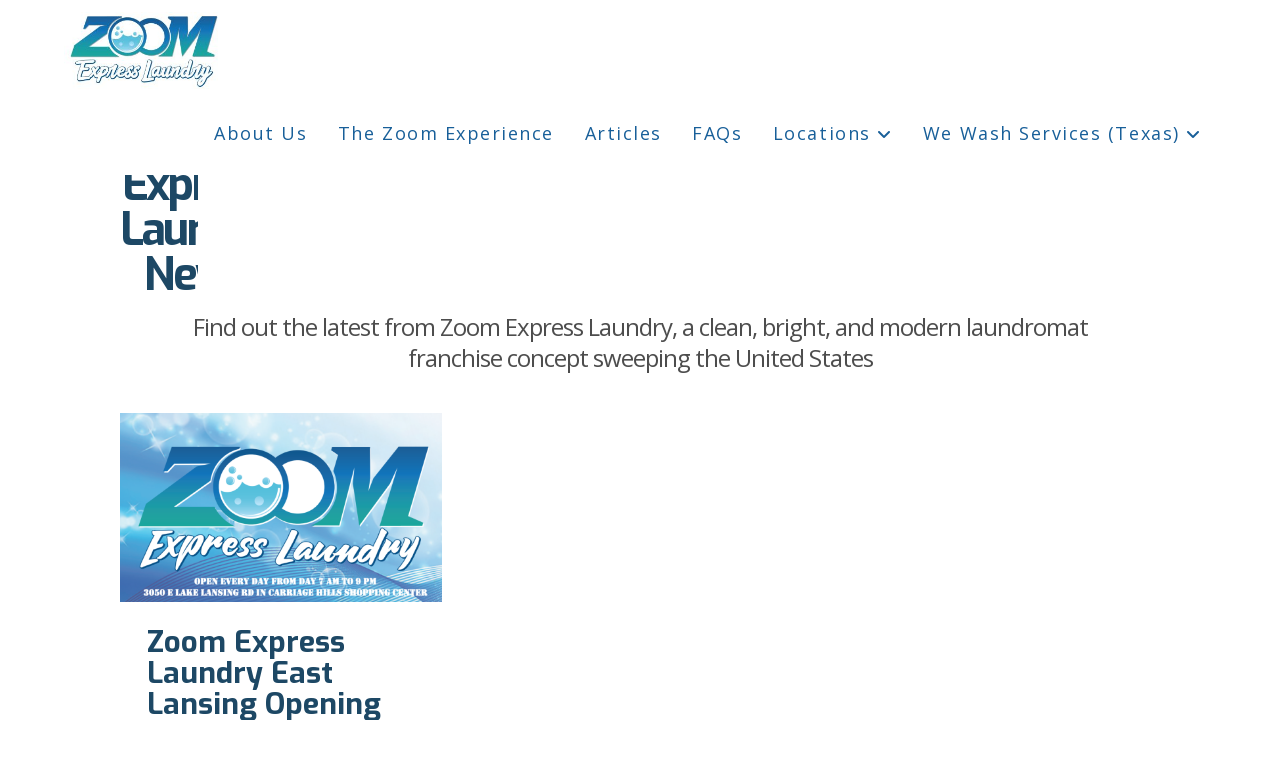

--- FILE ---
content_type: text/css
request_url: https://zoomexpresslaundry.com/wp-content/uploads/generateblocks/style-global.css?ver=1754663533
body_size: 13
content:
.gbp-section{padding:3rem 40px}@media (max-width:1024px){.gbp-section{padding:6rem 30px}}@media (max-width:767px){.gbp-section{padding:4rem 20px}}.gbp-section__inner{margin-left:auto;margin-right:auto;max-width:var(--gb-container-width);position:relative;z-index:1}.gbp-section__tagline {font-size:1rem;font-weight:600;margin-bottom:0.75rem;}.gbp-section__headline {margin-bottom:1.5rem;}@media (max-width: 767px) {.gbp-section__headline {margin-bottom:1.25rem;}}.gbp-section__text {font-size:1.125rem;}.gbp-button--primary{background-color:#1ca69f;border-bottom-style:solid;border-bottom-width:0px;border-left-style:solid;border-left-width:0px;border-right-style:solid;border-right-width:0px;border-top-style:solid;border-top-width:0px;color:#ffffff;display:inline-flex;font-size:1rem;font-weight:700;letter-spacing:.05em;text-decoration:none;text-transform:uppercase;border-radius:6px;padding:0.75rem 1.5rem}.gbp-button--primary:is(:hover,:focus){background-color:#1a5d94;color:#ffffff}.gbp-button--secondary{border:1px solid #000000;color:currentColor;display:inline-flex;font-size:1rem;padding:0.75rem 1.5rem;text-decoration:none}.gbp-button--secondary:is(:hover,:focus){color:currentColor}.lndingh2{color:#1a5d94;font-size:36px}.gbp-section--background {background-color:#000000;color:#ffffff;}.gbp-card--border {border:1px solid #000000;}

--- FILE ---
content_type: text/css
request_url: https://zoomexpresslaundry.com/wp-content/themes/zoom/assets/css/style-frontend.css?ver=1700234472
body_size: 13659
content:
h1,
.h1 {
    font-size: 188%;
}

h2,
.h2 {
    font-size: 163%;
}

h3,
.h3 {
    font-size: 125%;
}

h4,
.h4 {
    font-size: 113%;
}

h1,
.h1,
h2,
.h2,
h3,
.h3,
h4,
.h4,
h5,
.h5 {
    letter-spacing: 0;
    margin-bottom: 10px;
    margin-top: 10px;
}

p.small {
    font-size: 75%;
}

.wp-block-button__link,
.button,
.x-btn,
.button,
[type="submit"],
.button-white {
    background: #16A59E;
    font-weight: 700;
    font-size: 18px;
    letter-spacing: 0;
    line-height: 26px;
    padding: 10px 50px;
    text-shadow: none !important;
    text-transform: uppercase;
}

.wp-block-button__link.button-outline,
.button.button-outline,
.x-btn.button-outline,
.button.button-outline,
[type="submit"].button-outline,
.button-white {
    background: transparent;
    border: 2px solid #16a59e;
    color: #16a59e;
    text-shadow: none;
}

.wp-block-button__link:hover,
.button:hover,
.x-btn:hover,
.button:hover,
[type="submit"]:hover,
.wp-block-button__link.button-outline:hover,
.button.button-outline:hover,
.x-btn.button-outline:hover,
.button.button-outline:hover,
[type="submit"].button-outline:hover,
.wp-block-button__link.button-outline:hover,
.button.button-outline:hover,
.x-btn.button-outline:hover,
.button.button-outline:hover,
[type="submit"].button-outline:hover,
.button-white:hover {
    background: #1ac7be;
}

.wp-block-button__link:active,
.button:active,
.x-btn:active,
.button:active,
[type="submit"]:active,
.wp-block-button__link.button-outline:active,
.button.button-outline:active,
.x-btn.button-outline:active,
.button.button-outline:active,
[type="submit"].button-outline:active,
.wp-block-button__link.button-outline:active,
.button.button-outline:active,
.x-btn.button-outline:active,
.button.button-outline:active,
[type="submit"].button-outline:active,
.button-white:active {
    background: #11857F;
}

.wp-block-button__link:disabled,
.button:disabled,
.x-btn:disabled,
.button:disabled,
[type="submit"]:disabled,
.wp-block-button__link.button-outline:disabled,
.button.button-outline:disabled,
.x-btn.button-outline:disabled,
.button.button-outline:disabled,
[type="submit"].button-outline:disabled,
.wp-block-button__link.button-outline:disabled,
.button.button-outline:disabled,
.x-btn.button-outline:disabled,
.button.button-outline:disabled,
[type="submit"].button-outline:disabled,
.button-white:disabled {
    color: #666;
    background: #ccc;
}

.wp-block-button__link.button-outline:disabled,
.button.button-outline:disabled,
.x-btn.button-outline:disabled,
.button.button-outline:disabled,
[type="submit"].button-outline:disabled,
.wp-block-button__link.button-outline:disabled,
.button.button-outline:disabled,
.x-btn.button-outline:disabled,
.button.button-outline:disabled,
[type="submit"].button-outline:disabled,
.button-white:disabled {
    border: 2px solid #ccc;
}

.button-white {
    border: 2px solid #fff;
    color: #fff;
    display: block;
    margin: 10px auto;
}

.button-white:hover {
    background: #fff;
    color: #1ac7be;
}

.button-blue {
    background: #0072B3 !important;
}

.button-blue:hover {
    background: #1ac7be !important;
}

a {
    color: #16a59e;
}

a:hover {
    color: #1ac7be;
}

a.button.button-zel-disabled {
    background-color: rgba(23,165,158,0.3);
    border: none;
    cursor: text;
}

a.button-locale, a.button.button-zel-disabled {
    min-width: 230px;
}

.gform_body select,
.gform_body textarea,
.gform_body input[type="text"],
.gform_body input[type="password"],
.gform_body input[type="datetime"],
.gform_body input[type="datetime-local"],
.gform_body input[type="date"],
.gform_body input[type="month"],
.gform_body input[type="time"],
.gform_body input[type="week"],
.gform_body input[type="number"],
.gform_body input[type="email"],
.gform_body input[type="url"],
.gform_body input[type="search"],
.gform_body input[type="tel"],
.gform_body input[type="color"],
.uneditable-input {
    border: 2px solid #94d0cd !important;
    border-radius: 0 !important;
    font-size: 100% !important;
}

.entry-wrap {
    background-color: transparent !important;
    border-radius: none !important;
    box-shadow: none !important;
}

.zel-auto-m {
    margin: 0 auto !important;
}

.zel-tagline {
    color: #1175ba;
    font-size: 14px;
    text-transform: uppercase;
    font-weight: 700;
    margin-bottom: 0;
}

.zel-tagline-alt-color {
    color: #1ca59e;
}

.zel-divider {
    border-bottom: 2px solid #1175ba !important;
    max-width: 25% !important;
}

.zel-divider-sm {
    margin: 0;
    margin-bottom: 20px !important;
}

.zel-divider-alt-color {
    border-bottom: 2px solid #1ca59e !important;
    border-top: none;
}

.zel-vid-col-r,
.zel-vid-col-l {
    color: #fff;
    min-height: 100px;
    padding: 10px;
}

.zel-vid-col-r,
.zel-green-bkg {
    background: #1ca59e;
}

.zel-vid-col-l,
.zel-blue-bkg {
    background: #1175ba;
}

.zel-dark-bkg {
    background: #3d3d3d;
}

.zel-blue-bkg h2,
.zel-green-bkg h2,
.zel-dark-bkg h2,
.zel-blue-bkg p,
.zel-green-bkg p,
.zel-dark-bkg p {
    color: #fff;
}

.zel-tag-underline {
    text-decoration: underline;
    margin-bottom: 0;
    font-weight: 700;
}

.zel-fy-box {
    background: #001233;
    box-shadow: 0px 2px 18px 0px rgba(0, 0, 0, 0.3);
    color: #fff;
    padding: 20px;
}

.zel-fy-box h4 {
    color: #fff;
}

.zel-home-serv-list,
.zel-market-list {
    background: #3d3d3d;
    color: #fff;
    max-width: 436px;
    padding: 32px 60px;
    padding-right: 0;
    box-shadow: 0px 15px 80px -6px rgba(0, 0, 0, 0.15);
    position: absolute;
    top: 20px;
    right: -30px;
    line-height: 33px;
}

.zel-market-list {
    width: 100%;
    max-width: 60% !important;
    background: #3d3d3d;
    color: #fff;
    max-width: 430px;
    padding: 15px 30px;
    box-shadow: 0px 15px 80px -6px rgba(0, 0, 0, 0.15);
    position: absolute;
    line-height: 30px;
    bottom: 20px;
    left: 50%;
    transform: translateX(-50%);
    border-top: 8px solid #1ca59e;
    top: auto;
    max-height: 260px;
}

.zel-cta-num {
    color: #1175ba;
}

.experience-banner, .about-us-banner, .franchise-banner, .zel-home-banner, .zel-services-banner {
    background-repeat: no-repeat !important;
    background-position: top center !important;
    background-size: cover !important;
    color: #fff;
    text-align: right;
    padding-top: 8% !important;
    padding-bottom: 110px !important;
}

.zel-banner-text, .zel-banner-text.zel-banner-left-align {
    text-align: center;
}

.zel-banner-title {
    color: #fff;
    margin-top: 0;
    margin-bottom: 2.5%;
    margin-top: 1%;
}

.zel-banner-text p {
    width: 100%;
    margin-left: auto;
}

.zel-banner-text.zel-banner-left-align p {
    margin-left: 0;
    margin-right: auto;
}

.zel-cta-first-row {
    box-shadow: 0px 15px 80px -6px rgba(0, 0, 0, 0.15);
    margin-top: -120px !important;
    background: #fff !important;
}

.zel-cta-first-row .zel-cta-col:first-child {
	padding-top: 60px !important;
}

.zel-cta-col {
    background-color: #ffffff !important;
    padding-right: 20px !important;
    padding-left: 20px !important;
}

.zel-cta-first-row .zel-cta-col:last-child {
	padding-bottom: 20px;
}

.zel-cta-num {
    font-size: 18px;
    font-weight: 700;
}

.zel-cta-title,
.zel-amenities-title,
.zel-sp-box-subtitle,
.zel-home--future-service-title {
    text-transform: uppercase;
    color: #1d4865;
    font-weight: 700;
    font-size: 113%;
}

.zel-ps-spacer {
    margin-bottom: 70px !important;
}

.zel-remove-bkg {
    background: transparent !important;
}

.zel-amenities-headlines {
    text-align: center;
}

.zel-amenities-headlines > hr {
	margin-left: auto;
	margin-right: auto;
}

.zel-amenities-headlines h2, .zel-future-laundry-headlines h2 {
    color: #fff;
}

.zel-amenities-headlines hr,
.zel-future-laundry-headlines hr {
    border-top: none;
}

.zel-amenities-box-l,
.zel-amenities-box-r,
.zel-amenities-box-m {
	background: #fff !important;
	padding: 15px;
}

.zel-amenities-icon {
	margin-bottom: 20px;
}

.zel-free-laundry {
	padding-bottom: 100px !important;
}
.zel-fine-print {
	font-size: 75%;
}

.zel-git-contact-info-wrap {
	background: #3d3d3d;
	text-align: center;
	padding: 30px 10px 10px;
	text-transform: uppercase;
	font-weight: 700;
	border-top: 8px solid #1ca59e;
	color: #fff;
}

.zel-git-contact-info-wrap .address {
	max-width: 250px;
	width: 100%;
	margin-top: 0;
	margin-left: auto;
	margin-right: auto;
}

.zel-git-contact-info-wrap .zel-git-ph,
.zel-git-contact-info-wrap .zel-git-email {
	color: #2ea3f2;
}

.zel-git-contact-info-wrap .zel-git-email {
	word-break: break-all;
}

.e1257-2.x-row.x-container.max.width {
	margin-top: -130px;
}

.zel-git-form-wrap {
	-webkit-box-shadow: 0 0 10px 2px #C9C9C9;
	box-shadow: 0 0 10px 2px #C9C9C9;
	padding: 50px 15px !important;
    margin-top: -60px;
}

.zel-git-form-wrap .x-row-inner .e1257-6 .h2 {
	display: block;
	margin-bottom: 20px;
	text-transform: uppercase;
	text-align: center;
}

.zel-sp-section-spacing {
    padding: 75px 0 !important;
}

.zel-sp-box {
    box-shadow: 0 0 5px 5px rgba(217,206,208,0.3);
    padding: 0 10px !important;
    position: relative;
    margin: 30px auto !important;
}

.zel-sp-box-title {
    height: 130px;
    text-align: center;
}

.zel-sp-box-icon {
    margin: 0 auto;
    display: block;
}

.zel-sp-box-text {
    text-align: center;
}

.zel-pro-text {
    color: #fff;
}

.zel-pro-spacing {
    padding: 50px 0 100px !important;
}

.zel-pro-graphic, .zel-pro-graphic img {
    margin: 0 auto;
    display: block;
}

.zel-feature-title {
    text-align: center;
}

.zel-feature-title hr {
    margin: 0 auto 10px !important;
}

.zel-feature-info {
    text-align: center;
}

.zel-feature-info img {
    display: block;
    margin: 0 auto;
}

.zel-features-spacing {
    padding: 75px 0 !important;
}

.zel-welcome-box-wrap {
    margin-top: -120px !important;
    box-shadow: 0 0 2px 2px rgba(217,206,208,0.5);
    padding: 30px 0 0;
}

.zel-welcome-box-text {
    text-align: center;
}

.zel-market-list-bkg, {
    background: transparent;
}

.zel-home-amenities-list-wrap {
    max-width: 100%; 
}

.zel-market-list-wrap,
.zel-home-amenities-list-wrap {
    border-top: 8px solid #1ca59e;
    background: #3d3d3d;
    color: #fff;
    padding: 25px 10px 5px;
}

.zel-home-amenities-list-wrap {
    border-top: none !important;
    max-width: 441px !important;
}

.zel-join-us-text {
    text-align: center;
    color: #fff;
    padding: 25px 10px 0;
}

.zel-join-us-text .h2 {
    color: #fff !important;
}

.zel-gm-wrapper {
    color: #fff;
    text-align: center;
    clear: both;
}

.zel-future-spacing {
    padding-bottom: 50px !important;
}

.zel-market-spacing {
    padding: 0 !important;
}

.e1350-11 > .x-row-inner > *:nth-child(3n - 0),
.e1350-11 > .x-row-inner > *:nth-child(3n - 2) {
    color: #fff;
    padding: 60px 8px 0;
    text-align: center;
    flex-basis: calc(100%) !important;
    padding: 20px 20px 0;
}

.zel-ds-shadow-bl > .zel-graphic-enlarged > img,
.zel-ds-shadow-tr > .zel-graphic-enlarged > img {
    box-shadow: -80px 50px 0px 0px rgba(12,12,12,0.03);
    margin-bottom: 75px;
}

.zel-ds-shadow-tr > .zel-graphic-enlarged > img {
    box-shadow: 80px -50px 0px 0px rgba(12,12,12,0.03);
}

.zel-ds-subtitle {
    text-decoration: underline;
}

.zel-do-it-all-title {
    padding: 25px 0 0;
}

.zel-do-it-all-title, .zel-do-it-all-title h2, .zel-do-it-all-title .zel-tagline {
    color: #fff !important;
}

.zel-do-it-all-title p .button-white {
    margin-top: 25px;
}

div#x-google-map-1 {
    position: relative !important;
    top: -18px !important;
}

.zel-charge-spacing {
    margin-bottom: 120px !important;
}

.zel-home-map-spacing {
    margin-top: -170px !important;
}

.zel-home-service-box {
    text-align: center;
    padding: 20px 10px 0;
    margin: 0 auto;
}

.zel-future-laundry-headlines, .zel-home-service-box {
    color: #fff !important;
}

.e1350-56.x-row.zel-fs-spacing.x-container.max.width {
    margin: 25px auto !important;
}

.zel-fs-col-spacing {
    margin: 50px auto !important;
}

.zel-home-news-outer-wrap {

}

.zel-home-news-spacing,
.zel-home-news-posts-boxes {
    padding: 50px !important;
}

.zel-text-mw {
    max-width: 580px;
    margin: 0 auto;
    width: 100%;
}

.zel-home-amenities-spacer {
    padding-bottom: 130px !important;
}

.zel-sp-section-spacing.zel-sp-section-alt-spacing {
    padding: 50px 0 !important;
}

.zel-locale-border-box {
    border: 1px solid #000;
}

.zel-locales-spacer {
    padding: 45px 0 100px 0 !important;
}

.margin-top-bottom-zero,
.x-section.margin-top-bottom-zero {
    padding-top: 0 !important;
    padding-bottom: 0 !important;
}

body {
	background: #fff !important;
}
.location-main-wrap ul li {
	position: relative;
	list-style: none;
	padding-left: 25px;
	margin: 10px auto;
}
.location-main-wrap ul li:before {
	content: "";
	background: url('[data-uri]');
	background-repeat: no-repeat;
	height: 10px;
	width: 14px;
	position: absolute;
	top: 10px;
	left: 0;
}
.location-main-wrap h2{
	text-align: center;
}
.d-block {
	display: block;
}
.button:hover {
	box-shadow: none !important;
	text-shadow: none !important;
	margin-bottom: 0 !important;
	transition: none !important;

}
.btn-alt:hover, .btn-alt-blue:hover,
.location-footer-form-container .gform_footer input[type="submit"]:hover {
	color: #fff;
	background: #115a92;
}
.location-footer-form-container .gform_footer input[type="submit"] {
	background: #66deff; 
}
.btn-alt, .btn-alt:hover,
.btn-alt-blue, .btn-alt-blue:hover {
	transition: .5s all;
}
.btn-alt-blue:hover,
.location-footer-form-container .gform_footer input[type="submit"]:hover {
	background: #4d96bf;
}
.location-template-default .x-breadcrumb-wrap{
	display: none;
}
.location-header-bg{
	min-height: 730px;
	background-position: center;
	background-size: cover;
	position: absolute;
	top: -25px;
	left: 0;
	bottom: 0;
	right: 0;
	z-index: -1;
}
.location-header-bg .bottom-waves{
	fill: #fff;
	position: absolute;
	left: 0;
	bottom: 0;
	width: 100%;
}
.location-head-bbl-l{
    width: 9%;
    position: absolute;
    bottom: 120px;
    left: -8px;
}

.location-head-bbl-r{
	width: 9%;
    position: absolute;
    bottom: 64px;
    right: 0;
}
.location-header{
	position: relative;
}
.location-header-l{
	background-color: #fff;
	width: 90%;
	margin-left: auto;
	margin-right: auto;
    padding: 0 30px;
    margin-top: 25px;
    position: relative;
    padding-bottom: 40px;
}
.location-header-r {
	text-align: center;
	background: #fff;
	width: 90%;
	margin: 0 auto;
}
.location-header-r-inner{
	width: 90%;
	max-width: 320px;
	margin-left: auto;
	margin-right: auto;
}
.location-header-r p {
	text-transform: uppercase;
	color: #73828D;
	font-weight: 700;
	margin-bottom: 0;
}
.location-head-pickup-button  {
	font-size: 16px;
	font-weight: 700;
	text-transform: uppercase;
	color: #1AA59E;
	border: 2px solid #1aa59e;
	padding: 5px 15px;
	max-width: 190px;
	display: block;
	margin: 15px auto;
}
.location-head-pickup-button .location-alt-bm {
	margin-bottom: 5px;
}
.location-head-pickup-button .location-alt-tm {
	margin-top: 5px;
}
.location-header-r .zoom-finder a {
	border: none;
	font-size: 14px;
	font-weight: 400;
	text-decoration: underline;
	margin: 0 auto;
	padding: 0;
}
.location-header-r-title-wrapper {
	text-transform: uppercase;
    color: #16A59E;
    font-weight: 700;
    display: flex;
    align-items: center;
    justify-content: center;
}
.location-header-r-title-wrapper span:first-of-type {
	font-size: 47px;
	line-height: 47px;
}
.location-header-r-title-wrapper span:nth-of-type(2) {
	font-size: 20px;
	line-height: 1;
	margin-left: 10px;
}
.location-head-stars-wrap {
	position: absolute;
	top: 5px;
	right: 5%;
	text-align: right;
    display: block;
    min-width: 220px;
}
.location-head-reviews-link{
    display: inline-block;
}
.location-head-reviews-link a {
	font-size: 12px;
	text-decoration: underline;
}
.location-tab{
	position: relative;
	width: 92px;
	height: 44px;
	display: block;
	top: -25px;
	left: -15px;
}
.location-tab-bg{
	width: 100%;
}
.location-tab-text {
	position: absolute;
	top: 50%;
	left: 50%;
	transform: translate(-50%,-50%);
	font-family: 'Open Sans', sans-serif;
	color: #fff;
	text-transform: uppercase;
	font-size: 14px;
}
.location-head-phone,
.location-head-email{
	padding-top: 12px;
	padding-bottom: 12px;
	text-align: center;
	width: 90%;
	margin-left: auto;
	margin-right: auto;
	background-color: #17A59E;
	display: block;
	text-transform: uppercase;
	color: #fff;
	font-size: 20px;
	font-weight: 700;
	max-width: 285px;
}
.location-head-phone{
	margin: 10px auto;
}
.location-head-email-ic,
.location-head-phone-ic{
	fill:#fff;
	width: 20px;
	height: 20px;
	position: relative;
	top: 3px;
}
.location-head-button-text{

}
.location-head-addressOne-ic{
	width: 12px;
	height: 16px;
	position: relative;
	top: 2px;
}
.location-head-hours-ic{
	width: 16px;
	height: 16px;
	position: relative;
	top: 2px;
}
.location-footer-contact-bar svg {
	width: 20px;
	height: 20px;
	position: relative;
	top: 4px;
}
.location-footer-contact-bar svg {
	position: relative;
	top: 4px;
}
.sa-pin {
	margin: 20px auto 5px;
	width: 33px;
	height: 33px;
}
.zoom-service-area-wrapper {
	position: relative;
	margin-top: 15px;
	padding: 12px;
}
.location-head-pick-up-l,
.location-head-pick-up-r {
	height: 50px;
	width: 50px;
	position: absolute;
	top: 160px;
	right: 15px;
}
.location-head-pick-up-l {
	height: 100px;
	width: 70px;
	left: 15px;
	right: initial;
}
.location-header-address-info,
.location-header-hours {
	margin: 20px 0 4px;
}
.location-header-hours{
	margin-top: 0;
}
.location-address{
	color: #1D4865;
	font-weight: 700;
	font-size: 16px;
	line-height: 22px;
}
.location-pu-choice {
    position: relative;
    z-index: 1;
    color: #73828D;
    text-transform: uppercase;
    font-weight: 700;
    font-size: 12px;
}    
.location-pu-choice:before {
	border-top: 1px solid #73828D;
	content:"";
	margin: 0 auto; 
	position: absolute;
	top: 50%; left: 0; right: 0; bottom: 0;
	width: 50%;
	z-index: -1;
	max-width: 180px;
}
.location-pu-choice span {
	background: #fff; 
    padding: 0 10px; 
}
.location-pu-choice.psda-cta-choice:before {
	border-top: 1px solid #39D9FF;
}
.location-pu-choice.psda-cta-choice {
	color: #fff;
}
.location-pu-choice.psda-cta-choice span {
	background: #115A92;
	padding: 0 10px;
}
table {
	margin-bottom: 0;
}
table td {
	text-align: center;
	border-top: none;
	border: 1px solid #E6F8FF;
	font-weight: 700;
}
.t-header-hours td{
	color: #1D4865;
}
.t-header-day {
	background: #E6F8FF;
	color: #18A59E;
	padding: 4px 16px;
	width: 60px;
	font-weight: 700;
}
.t-lastload,
.t-special-hours {
	font-size: 12px;
	text-align: center;
	display: block;
	color: #1AA59E;
	text-transform: uppercase;
	letter-spacing: 1px;
	margin-bottom: 3px;
}
.dir-arrow {
	width: 10px;
	height: 10px;
}
.location-header-map-wrapper {
	position: relative;
	height: 288px;
	width: 100%;
	margin-top: 30px;
}
#location-map-wrap-mid{
	height: 410px;
}
.header-dir-btn {
	position: absolute;
	top: 0;
	left: 50%;
	transform: translateX(-50%);
	color: #fff;
	background: #16A59E;
	width: 80%;
	text-align: center;
	padding: 5px 36px;
	max-width: 200px;
}
.header-dir-btn:hover {
	color: #fff;	
}
.location-services h2 {
	margin-bottom: 50px;
}
.location-services img {
	display: block;
	margin: 0 auto 20px;
}
.location-service h3 {
	text-align: center;
    text-transform: none;
    font-size: 20px;
    margin: 20px auto;
}
.location-service .button,
.location-one-square .button,
.location-reviews-link .button {
	background: none;
    box-shadow: none;
    text-shadow: none;
    margin: 0 auto;
    display: block;
    max-width: 240px;
    color: #1AA59E;
    padding: 15px 0;
    border: 2px solid #1aa59e;
    font-weight: 700;
    text-transform: uppercase;
    border-radius: 0;
    width: 100%;
}
.location-service .button.button-small,
.location-one-square .button.button-small,
.location-reviews-link .button.button-small {
    max-width: 160px;
    padding-top: 10px;
    padding-bottom: 10px;
}
.x-navbar {
	box-shadow: none !important;
	border-bottom: none !important;
}
.x-navbar .x-nav-wrap .x-nav > li > a {
	text-transform: initial !important; 
}
.x-navbar .desktop .x-nav > .current-menu-item > a,
.x-navbar .desktop .x-nav > li > a:hover {
	box-shadow: none !important;
}
.x-navbar .desktop .x-nav > .current-menu-item > a {
	position: relative;
}
.x-navbar .desktop .x-nav > .current_page_parent > a:after,
.x-navbar .desktop .x-nav > .current-menu-item > a:after,
.x-navbar .desktop .x-nav > li:hover > a:after {
	position: absolute;
	bottom: -2px;
	left: 50%;
	transform: translateX(-50%);
	width: 63px;
	height: 27px;
}
.x-navbar .desktop .x-nav:hover > .current-menu-item > a:after {
	content: "";
}
.x-navbar .desktop .x-nav > .current_page_parent > a:after,
.x-navbar .desktop .x-nav > .current-menu-item > a:after,
.x-navbar .desktop .x-nav > li:hover > a:after,
.x-navbar .desktop .x-nav:hover > li:hover > a:after {
	content: url('[data-uri]');
}
.x-btn-navbar,
.x-btn-navbar.collapsed,
.x-btn-navbar.collapsed:hover {
	background-color: transparent !important;
	box-shadow: none;
}
.x-btn-navbar.collapsed,
.x-btn-navbar:hover,
.x-btn-navbar.collapsed:hover {
	color: #16A59E;
}
.widget {
	text-shadow: none !important;
}
.widget ul, .widget ol {
	border: none !important;
	text-shadow: none !important;
}
.widget_nav_menu ul li a, .widget_meta ul li a, .widget_pages ul li a {
	color: rgb(24,95,153) !important;
	border: none !important;
	font-weight: 700;
	box-shadow: none !important;
	font-size: 18px;
	padding: 0 !important;
	line-height: 1.7;
}
.widget_nav_menu ul li a:before, 
.widget_meta ul li a:before, .widget_pages ul li a:before {
	display: none !important;
}
.widget_nav_menu ul li a:hover, .widget_meta ul li a:hover, .widget_pages ul li a:hover {
	background-color: transparent !important;
}

.location-title,
.location-state {
	font-size: 22px;
    text-align: center;
    margin-bottom: 0;
}
.location-title{
	text-transform: uppercase;
}
.location-state,
.location-subtitle,
.location-footer-subtitle {
	font-family: 'Open Sans', sans-serif;
	font-size: 14px;
	text-transform: uppercase;
	font-weight: 700;
	color: #1AA59E;
}
.location-footer-info-title {
	margin-top: 50px;
	display: block;
	text-align: center;
	color: #fff;
	letter-spacing: 1px;
	font-family: "Exo",sans-serif;
    font-style: normal;
    font-weight: 800;
    font-size: 26px;
    line-height: 29px;
}
.location-footer-info-city {
	display: block;
	color: #66DEFF;
	font-size: 30px;
	text-transform: uppercase;
	margin-top: 14px;
	margin-bottom: 43px;
	font-family: "Exo",sans-serif;
    font-style: normal;
    font-weight: 800;
    text-align: center;
}
.location-footer-subtitle {
	font-size: 16px;
	color: #66DEFF;
}
.location-footer-address {
    margin: 30px auto;
}
.location-footer-phone	{
	margin-bottom: 30px;
}
.location-footer-address .location-address,
.location-footer-email-text,
.location-footer-email,
.location-footer-phone {
	color: #fff;
	font-size: 16px;
	font-weight: 700;
}
.location-address{
	color: #1D4865;
	font-size: 15px;
	font-weight: 700;
}
.location-footer-email-text {
	font-size: 14px;
}
.location-footer-form-container .gform_heading,
.location-footer-form-container .gform_description {
	display: none;
}	
.location-footer-form-container form .button {
	box-shadow: none;
	background: #66DEFF;
	text-transform: uppercase;
	color: #115A92;
	font-family: "Open-Sans", sans-serif;
	font-size: 18px !important;
    font-weight: 700;
    text-shadow: none;
    width: 100% !important;
    max-width: 293px !important;
    padding-top: 14px !important;
    padding-bottom: 14px !important;
    line-height: 18px !important;
    min-height: initial !important;
    margin:0 !important;
}
.location-review-image {
	margin-bottom: 30px;
	z-index: 2;
	position: relative;
	width: 138px;
	height: 138px;
}
.review-image-frame{
    width: 158px;
    height: 158px;
    display: block;
    position: absolute;
    background: #B6E5FB;
    border-radius: 50%;
    top: -10px;
    left: -10px;
}
.zoom-finder {
	text-align: center;
}
.zoom-finder span {
	font-size: 16px;
	line-height: 1.2;
	margin: 5px auto;
}
.zoom-alt-title {
	font-size: 26px;
	text-transform: none;
	margin-top: 78px;
}
.psda-main-wrapper {
    display: flex;
    flex-flow: row wrap;
    position: relative;
}
.psda-container-l {
	background-repeat: no-repeat;
	color: #fff;
	text-align: center;
	padding: 28px 40px 90px;
	position: relative;
	flex: 1 1 100%;
}
.psda-cta-bubbles-tl {
	width: 60px;
	height: 40px;
	position: absolute;
	left: 0;
	top: 0;
	margin-left: -20px;
	margin-top: -8px;
}
.psda-cta-bubbles-bl {
	position: absolute;
	height: 155px;
	bottom: 50px;
	left: 0;
	margin-left: -60px;
}
.psda-cta-bubbles-br {
	position: absolute;
	bottom: 0;
	right: 0;
	height: 125px;
	margin-bottom: -20px;
	margin-right: -30px;
	z-index: 2;
}
.psda-cta-bubbles-tr {
	position: absolute;
	width: 60px;
	height: 40px;
	right: 0;
	top: 0;
	margin-top: -18px;
	margin-right: -18px;
}
.psda-container-l h2 {
	font-size: 24px;
	color: #fff;
	text-transform: none;
}
.psda-container-l p {
	font-size: 15px;
}
.psda-container-l-button {
	display: block;
    background: #fff;
    max-width: 240px;
    padding: 14px 0;
    margin: 10px auto;
    color: #115A92;
    font-weight: 700;
    font-size: 16px;
    text-transform: uppercase;
    transition: all 350ms;
}
.psda-container-l-button:hover {
	color: #fff;
	background-color: #1AA59E;
}
.psda-container-r {
	flex: 1 1 100%;
	height: 410px;
	position: relative;
	z-index: 1;
}
.location-services {
    display: flex;
    flex-flow: row wrap;
    justify-content: flex-start;
    margin-bottom: 100px;
}
.location-staff-wrap {
    display: flex;
    justify-content: center;
    text-align: center;
    flex-flow: row wrap;
}
.location-staff {
    margin: 30px;
}
.location-staff-name {
    color: #1D4865;
    font-size: 18px;
    font-weight: 700;
}
.staff-image-wrap {
	position: relative;
	margin-bottom: 70px;
}
.staff-image-image {
	height: 200px;
	width: 200px;
	border-radius: 50%;
	background-position: center;
	box-shadow: -15px 10px 0 -5px #B7E5FB;
	background-size: contain;
}
.staff-image-bub1 {
    height: 27px;
    width: 27px;
    position: absolute;
    background: #B6E5FB;
    border-radius: 50%;
    top: -15px;
    right: -10px;
}
.staff-image-bub2 {
    height: 37px;
    width: 37px;
    position: absolute;
    background: #B6E5FB;
    border-radius: 50%;
    top: 5px;
    left: 0;
    z-index: -1;
}
.staff-image-bub3 {
    height: 69px;
    width: 69px;
    position: absolute;
    background: #B6E5FB;
    border-radius: 50%;
    bottom: 30px;
    right: -20px;
    z-index: -1;
}
.staff-image-bub4 {
    height: 43px;
    width: 43px;
    position: absolute;
    background: #B6E5FB;
    border-radius: 50%;
    bottom: -40px;
    right: 30px;
    z-index: -1;
}
.staff-image-bub5 {
    height: 21px;
    width: 21px;
    position: absolute;
    background: #B6E5FB;
    border-radius: 50%;
    bottom: -40px;
    right: 95px;
    z-index: -1;
}
.location-six-squares-row {
    display: flex;
    flex-flow: row wrap;
    justify-content: center;
    position: relative;
    /* margin: 0 auto; */
}
.location-one-square-image{
	min-height: 50vw;
}
.location-review-image-wrap {
	position: relative;
}
.review-image-bub1 {
    height: 9px;
    width: 9px;
    position: absolute;
    background: #B6E5FB;
    border-radius: 50%;
    top: 0px;
    left: 0;
}
.review-image-bub2 {
    height: 25px;
    width: 25px;
    position: absolute;
    background: #B6E5FB;
    border-radius: 50%;
    top: 13px;
    left: -33px;
}
.review-image-bub3 {
    height: 38px;
    width: 38px;
    position: absolute;
    background: #B6E5FB;
    border-radius: 50%;
    bottom: 50px;
    left: -18px;
    z-index: 1;
}
.review-image-bub4 {
    height: 14px;
    width: 14px;
    position: absolute;
    background: #B6E5FB;
    border-radius: 50%;
    bottom: 30px;
    left: -10px;
}
.review-image-bub5 {
    height: 29px;
    width: 29px;
    position: absolute;
    background: #B6E5FB;
    border-radius: 50%;
    bottom: 0px;
    right: -4px;
}
.review-image-bub6 {
    height: 65px;
    width: 65px;
    position: absolute;
    background: #B6E5FB;
    border-radius: 50%;
    bottom: 66px;
    right: -33px;
    z-index: 1;
}
.review-image-bub7 {
    height: 17px;
    width: 17px;
    position: absolute;
    background: #B6E5FB;
    border-radius: 50%;
    top: 12px;
    right: -22px;
}
.location-review-image-wrap {
	margin: 0 auto;
	max-width: 138px;
}
.location-one-square {
    flex: 1 1 100%;
}
.location-one-square:first-of-type h2{
	margin-top: 28px;
	margin-bottom: 50px;
}
.location-one-square:first-of-type svg {
	margin-bottom: 50px;
}
.one-square-content-wrap {
	padding: 45px;
}
.one-square-content-wrap h2,
.one-square-content-wrap img {
	text-align: center;
}
.one-square-content-wrap img {
	display: block;
	margin: 20px auto 40px;
}
.location-review {
	text-align: center;
}
.location-review-comment {
    color: #4D4D4D;
    font-weight: 700;
    font-size: 22px;
    line-height: 28px;
}
.location-join-wrapper {
	background: #115A92;
	padding: 0 15px 20px;
}
.location-join-wrapper h2,
.location-join-wrapper h3 {
	color: #fff;
}
.location-join-wrapper h2 {
	font-size: 26px;
}
.location-join-wrapper h3 {
	font-size: 18px;
	font-weight: 700;
	display: inline-block;
    margin-top: 0px;
    margin-left: 10px;
    position: relative;
    top: 5px;
    font-family: "Open Sans", sans-serif;
    text-transform: none;
}
.location-join-title-info {
	position: relative;
	margin: 100px auto 35px;
	width: 100%;
	max-width: 580px;
}
.location-join-title-info p {
	color: #99D7EF;
	text-align: center;
}
.location-join-job-wrapper a {
	background: #66DEFF;
    padding: 15px;
    text-transform: uppercase;
    font-weight: 700;
    color: #115A92;
    display: block;
    margin: 60px auto 0;
    text-align: center;
    width: 100%;
    max-width: 366px;
}
.location-job {
	margin: 20px auto;
}
.location-user-join-icon {
	height: 35px;
	width: 35px;
	display: inline-block;
	vertical-align: middle;
}
.location-join-title-bubbles-r {
    position: absolute;
    top: 0;
    right: -60px;
    width: 55px;
    height: 115px;
}
.location-join-title-bubbles-l {
    position: absolute;
    top: 0;
    left: -60px;
    width: 55px;
    height: 115px;
}
.location-join-water {
}
.t-footer-hours {
	color: #fff;
}
.t-footer-hours td {
	border: 1px solid #4084B9;
	font-size: 14px;
}
.t-footer-day {
	background: #4084B9;
	padding: 4px 16px;
	width: 60px;
	border: none;
    border-top: 1px solid #4084B9;
    border-bottom: 1px solid #4084B9;
}
.t-lastload.footer-lastload,
.t-special-hours.footer-special-hours{
	color: #66DEFF;
	font-weight: 400;
}
.zoom-accepts-pay svg {
	height: 26px;
	width: 43px;
}
.footer-payment-mc,
.footer-payment-visa,
.footer-payment-amex,
.footer-payment-cash,
.footer-trust-bbb,
.footer-trust-chamber {
	width: 50px;
	height: 50px;
}
.zoom-payments-container {
	display: flex;
	justify-content: center;
	flex-flow: row wrap;
}
.zoom-payments-left,
.zoom-payments-right {
	justify-content: center;
	text-align: center;
	margin: 10px;
}
.zoom-payments-left .footer-info-container-right-title,
.zoom-payments-right .footer-info-container-right-title {
	text-transform: uppercase;
}
.footer-info-container-right-title{
	color: #66DEFF;
	font-size: 20px;
	margin-bottom: 2px;
	display: block;
    text-align: center;
    max-width: 290px;
    margin-left: auto;
    margin-right: auto;
    font-weight: 800;
}
.zoom-payments-left svg,
.zoom-payments-right svg,
.zoom-location-socials-container svg,
.social-conversation-wrapper svg {
	margin-right: 10px;
}
.zoom-payments-left svg:last-of-type,
.zoom-payments-right svg:last-of-type,
.zoom-location-socials-container svg:last-of-type,
.social-conversation-wrapper svg:last-of-type {
	margin-right: 0;
}
.footer-info-container-right {
	text-align: center;
}
.footer-info-container-right .d-block {
	color: #fff;
	margin-bottom: 18px;
}
.zoom-location-socials {
    margin: 60px auto;
}
.zoom-location-socials-container {
	text-align: center;
}
.zoom-location-socials-container svg,
.social-conversation-wrapper svg{
	height: 40px;
	width: 40px;
}
.social-conversation-wrapper svg{
	margin-left: 8px !important;
	margin-right: 8px !important;
}
.social-conversation {
	text-align: center;
}
.social-conversation h3 {
	font-size: 18px;
	margin-bottom: 24px;
	text-transform: initial;
}
.location-footer-form-container .gform_wrapper .gform_body ul li .gfield_label,
.location-footer-form-container .gform_wrapper .gform_body ul li .ginput_complex span label {
	display: none !important;
}
.location-footer-form-container .gform_wrapper .gform_body ul li input,
.location-footer-form-container .gform_wrapper .gform_body ul li textarea {
	border: 2px solid #4084b9 !important;
	background: transparent !important;
	box-shadow: none !important;
	border-radius: 0px !important;
	font-size: 18px !important;
	min-height: 60px !important;
	width: 100% !important;
	color: #fff !important;
}
.location-footer-form-container .gform_wrapper .gform_footer {
	text-align: center !important;
}
.reviews-wrap{
  width: 90%;
  margin: 0 auto;
}
.location-review{
  text-align: center;
  min-height: 150px;
  position: relative;
  background-color: #fff;
  padding-bottom: 45px;
  padding-left: 20px;
  padding-right: 20px;
  margin-top: 65px;
  margin-bottom: 0;
}
.review-icon{
  display: block;
  text-align: center;
  top: -30px;
  position: relative;
}
.review-icon img{
  position: relative;
  left: -15px;
}
.review-author{
  display: block;
  text-align: center;
  font-size: 16px;
  top: -30px;
  position: relative;
}
.review-comment{
  display: block;
  font-size: 16px;
  line-height: 20px;
  text-align: center;
  margin-top: 5px;
  min-height: 60px;
}
.reviews-inner {
  position: relative;
    display: block;
    width: 100%;
    z-index: 1;
}
.reviews-inner .owl-stage-outer {
    position: relative;
    overflow: hidden;
    -webkit-transform: translate3d(0,0,0);
}
.reviews-inner .owl-stage {
    position: relative;
    -ms-touch-action: pan-Y;
    touch-action: manipulation;
    -moz-backface-visibility: hidden;
}
.reviews-inner .owl-item {
  -webkit-tap-highlight-color: transparent;
    position: relative;
  -webkit-backface-visibility: hidden;
    -moz-backface-visibility: hidden;
    -ms-backface-visibility: hidden;
    -webkit-transform: translate3d(0,0,0);
    -moz-transform: translate3d(0,0,0);
    -ms-transform: translate3d(0,0,0);
  min-height: 1px;
    float: left;
    -webkit-backface-visibility: hidden;
    -webkit-touch-callout: none;
  -ms-touch-action: pan-y;
    touch-action: pan-y;
    -webkit-user-select: none;
    -moz-user-select: none;
    -ms-user-select: none;
    user-select: none;
}
.reviews-inner .owl-dots{
  text-align: center;
  margin-bottom: 30px;
}
.reviews-inner .owl-dot{
  font-size: 0;
  width: 10px;
  height: 10px;
  display: inline-block;
  background-color: #B8D2E6;
  border-radius: 100%;
  border: none;
  margin-left: 5px;
  margin-right: 5px;
  transition: all 350ms;
  padding: 0;
}
.reviews-inner .owl-dot.active{
  background-color: #58C0DC;
}
.reviews-inner .owl-nav{
  position: absolute;
  transform: translateY(-50%);
  width: 100%;
  margin-top: 15px;
  top: 50%;
}
.reviews-inner .owl-nav.disabled{
  display: none;
}
.location-one-square.sam-hero-img,
.location-one-square.zel-amenities,
.location-one-square.mob-convenience {
	background-repeat: no-repeat;
	background-size: cover;
	height: 150px;
	background-position: center;
}
.one-square-content-wrap h2 {
	font-size: 30px;
}
footer.x-colophon.top {
	position: relative;
	text-align: center;
	margin: 0 auto;
	background: -moz-linear-gradient(180deg, rgba(153,215,239,1) 0%, rgba(255,255,255,1) 46%);
	background: -webkit-linear-gradient(180deg, rgba(153,215,239,1) 0%, rgba(255,255,255,1) 46%);
	background: linear-gradient(180deg, rgba(153,215,239,1) 0%, rgba(255,255,255,1) 46%);
	filter: progid:DXImageTransform.Microsoft.gradient(startColorstr="#99d7ef",endColorstr="#ffffff",GradientType=1);
}
footer.x-colophon.top .x-container.max.width .x-column.x-1-3 {
	width: 100% !important;
	text-align: center !important;
}
footer.x-colophon.bottom {
	background: #115A92;
	border: none !important;
}
footer.x-colophon.bottom a {
	color: #fff;	
}
.zoom-copyright {
	font-size: 12px;
	color: #fff;
	text-align: center;
}
.copy-left p {
	line-height: 1.2;
}
.zoom-footer-socials svg{
	width: 36px;
	height: 36px;
	margin-left: 5px;
	margin-right: 5px;
}
.line-vert {
	display: none;
}
.meet-staff-title {
	margin-top: 75px;
}
.zoom-footer-logo {
	position: relative;
	max-width: 220px;
	width: 100%;
	margin: 0 auto;
}
.owl-nav button {
	display: none;
}
.location-review-author {
	font-size: 16px !important;
}
.location-rate {
	text-align: center;
	margin-bottom: 80px;
}
.location-rate h3,
.social-conversation h3,
.location-rate .h3,
.social-conversation .h3{
	font-size: 18px;
	text-transform: none;
}
#menu-footer-nav {
	box-shadow: none !important;
}
.location-service {
	margin: 30px auto;
}
.location-one-square.mob-convenience {
	transform: scaleX(-1);
}
.location-reviews-wrap .review-bubble-right,
.location-reviews-wrap .review-bubble-left{
	display: none;
}
.location-hours-table-mobile{
	margin-bottom: 4px;
}
.location-hours-table-desktop{
	margin-bottom: 4px;
	display: none;
}
.location-reviews-wrap .review-bubble-bottom {
	bottom: -25px;
	left: 50%;
	transform: translateX(-50%);
	width: 100px;
	display: block;
	position: absolute;
}
.location-service-full-bkg{
	margin-top: 60px;
}
.location-service-full-bkg-inner{
	position: relative;
	background: rgb(247,253,255);
	background: -moz-linear-gradient(180deg, rgba(247,253,255,1) 0%, rgba(248,253,255,1) 50%, rgba(255,255,255,1) 100%);
	background: -webkit-linear-gradient(180deg, rgba(247,253,255,1) 0%, rgba(248,253,255,1) 50%, rgba(255,255,255,1) 100%);
	background: linear-gradient(180deg, rgba(247,253,255,1) 0%, rgba(248,253,255,1) 50%, rgba(255,255,255,1) 100%);
	filter: progid:DXImageTransform.Microsoft.gradient(startColorstr="#f7fdff",endColorstr="#ffffff",GradientType=1);
}
.services-offered-bkg-2{
	fill: #fff;
}
.services-offered-bkg-1{
	fill: #f7fdff;
}
.serv-offered-bubble-left{
    width: 116px;
    position: absolute;
    top: -140px;
    left: 50%;
    transform: translateX(-50%);
    display: block;
}
.serv-offered-mid-right-bubble{
	display: none;
}
.services-offered-bkg-wrap{
	line-height: 0;
	position: relative;
}
.self-serv-mid-bubble{
	position: absolute;
	top: -40px;
	left: 50%;
	transform: translateX(-50%);
	width: 100px;
}
.location-mid-content{
	margin-top: 70px;
	position: relative;
	padding-bottom: 50px;
}
.location-reviews-wrap{
	margin-top: 80px;
	position: relative;
	margin-bottom: 60px;
}
.location-jobs-available{
	max-width: 250px;
    margin: 0 auto;
}
.location-footer-text{
	font-family: 'Open Sans', sans-serif;
	color: #fff;
	font-size: 16px;
	line-height: 26px;
}
.location-footer-address-text-wrap{
	padding-left: 25px;
}
.t-footer-hours{
	font-family: 'Open Sans', sans-serif;
	font-weight: 400;
}
.t-footer-day{
	font-weight: 700;
}
.t-footer-hours td{
	padding: 4px;
}
.location-footer-contact-bar{
	text-align: left;
}
.zoom-payments-left{
	width: 100%;
}
.zoom-payments-right{
	width: 100%;
}
.footer-trust-bbb{
	height: 26px;
}
.footer-trust-chamber{
	height: 32px;
}
.location-address-wrap{
	margin-left: 12px;
	margin-bottom: 20px;
}
.location-amenities-top-bubble,
.location-state-ofart-top-bubble,
.location-mobileconv-top-bubble{
	display: none;
	z-index: 2;
}
.location-footer-text-pleft{
	padding-left: 25px;
}
.location-square-bbl-left{
	position: absolute;
	left: -25px;
	top: 40vw;
	width: 70px;
}
.location-square-bbl-right{
	position: absolute;
	right: -25px;
	top: 35vw;
	width: 70px;	
}
.location-review-bottom{
    margin-top: -10%;
    z-index: -1;
    position: relative;
}
.location-review-stars-wrap{
	text-align: center;
}
.location-review-stars{
	display: block;
	margin-top: 10px;
}
.location-reviews-link{
	display: block;
}
.location-read-review{
	text-decoration: underline;
	font-size: 14px;
}
.x-colophon.bottom .x-colophon-content{
	letter-spacing: 0;
}
.zoom-location-socials-container svg{
	margin-left: 10px;
	margin-right: 10px;
}
.location-main-wrap{
	position: relative;
}
.footer-bbl-left{
    width: 100px;
    position: absolute;
    bottom: -50px;
    left: -40px;
    z-index: 2;
}
.footer-bbl-right{
	width: 100px;
    position: absolute;
    bottom: -85px;
    right: -50px;
    z-index: 2;
}
.location-footer-contact-form-wrap textarea{
	max-height: 220px;
}
.x-navbar .desktop .x-nav > li > a:hover, 
.x-navbar .desktop .x-nav > .x-active > a, 
.x-navbar .desktop .x-nav > .current-menu-item > a {
    box-shadow: none !important;
}
/*.x-navbar .desktop .x-nav li>a>span:after{
	content: "\f107";
	top: 1px;
	position: relative;
}*/
.x-navbar .desktop .x-nav li.menu-item-has-children > a > span i:before{
  content: "\f107";
  font-size: 16px;
}
.x-navbar .desktop .x-nav > li ul{
	top: 85px !important;
}
#location-map-wrap-top{
	width: 100%;
	height: 288px;
}
.googleMapLabel{
	font-size: 12px;
	color: red;
}
.pickup-form-modal{
	display: none;
	position: absolute;
	left: 0;
	top: 0;
	right: 0;
	bottom: 0;
	background-color: rgba(9, 9, 9, 0.6);
    z-index: 9999;
}
.pickup-form-modal.active{
	display: block;
}
.pickup-form-modal-inner{
	width: 90%;
	max-width: 800px;
	background-color: #fff;
	padding: 20px;
	margin-top: 10px;
	margin-left: auto;
	margin-right: auto;
	position: relative;
}
.pickup-form-modal .gform_wrapper{
	margin: 0;
}
.pickup-form-modal .gform_wrapper .gform_body ul.gform_fields li.gfield+li.gfield{
	margin-top: 12px;
}
.pickup-form-modal label{
	margin-bottom: 0 !important;
}
.pickup-form-modal .gform_title{
	display: none;
}
.pickup-form-modal .gfield_time_ampm select{
	padding-left: 5px !important;
	padding-right: 5px !important;
}
.pickup-form-modal-close{
	display: block;
    width: 30px;
    height: 30px;
    position: absolute;
    top: 10px;
    right: 10px;
    transition: all 350ms;
    transform-origin: center;
    cursor: pointer;
}
.pickup-form-modal-close:hover{
	transform: rotate(90deg);
}
.pickup-form-modal-close svg{
	width: 100%;
	height: 100%;
	fill: #58c0dc;
}
.pickup-form-modal .ginput_container_address input{
	margin-bottom: 10px !important;
}
.pickup-form-modal .ginput_container_date{
	position: relative;
}
.pickup-form-modal .ui-datepicker-trigger{
	position: absolute;
	top: 13px;
    right: 10px;
}
.pickup-form-modal .gform_wrapper .gfield_time_hour i{
	display: none;
}
.pickup-form-modal .gfield_error{
	padding: 0;
	border: none !important;
}
.pickup-form-modal .gfield_error input {
	border-color: #EA4335 !important;
}
.pickup-form-modal .validation_error{
	color: #EA4335 !important;
}
.pickup-form-modal .gfield_error .gfield_description.validation_message,
.pickup-form-modal .gfield_error .instruction.validation_message{
    margin-top: 0 !important;
    color: #EA4335 !important;
    font-size: 12px !important;
}
a.entry-thumb:hover:before {
    display: none !important;
}
a.entry-thumb:hover img{
	opacity: 1 !important;
}
.has-post-thumbnail .entry-featured{
	border-top: none !important;
	border-bottom: none !important;
	box-shadow: none;
}
body.x-masonary-active .has-post-thumbnail .entry-featured{
	margin-bottom: 7.5%;
}
body.x-masonary-active .has-post-thumbnail .entry-wrap{
	margin-bottom: 0 !important;
}
.gform_wrapper form li, .gform_wrapper li{
	padding-left: 0 !important;
}
.zoom-payments-wrapper{
	margin-top: 30px;
}
.t-header-self-24hrs,
.t-footer-self-24hrs{
	overflow: hidden;
	margin-top: 10px;
	margin-bottom: 16px;
}
.location-open24-label{
	display: block;
	text-align: center;
	font-weight: 700;
	font-size: 18px;
	font-family: 'Open Sans', sans-serif;
	text-transform: uppercase;
	padding-top: 8px;
	padding-bottom: 8px;
}
.t-header-self-24hrs .location-open24-label{
	background-color: #E6F8FF;
	color: #16A59E;
}
.t-footer-self-24hrs .location-open24-label{
	background-color: #4084B9;
	color: #fff;
}
.gform_wrapper li.hidden_label input{
	margin-top: 0 !important;
}
.location-join-job-wrapper{
	margin-bottom: 200px;
}
.location-main-wrap.has-two-timetables .location-header-bg{
	min-height: 850px !important;
}
.location-six-squares{
	margin-bottom: 200px;
}
.location-staff-position{
	font-weight: 700;
    font-size: 13px;
    color: #17a59e;
}
.ratingStars-container {
    position: relative;
    display: block;
    color: transparent;
    width: 100px;
    margin-left: auto;
    margin-right: auto;
}

.ratingStars-container:before {
  line-height: 20px;
  font-size: 20px;
  letter-spacing: 4px;
  position: absolute;
  top: 0;
  left: 0;
  content: '★★★★★';
  color: lightgray;
  width: 100px;
  display: block;
}

.ratingStars-container:after {
  line-height: 20px;
  font-size: 20px;
  letter-spacing: 4px;
  position: absolute;
  top: 0;
  left: 0;
  content: '★★★★★';
  color: #17A59E;
  width: 100px;
  display: block;
}

.ratingStars-0:after { width: 0%; }
.ratingStars-10:after { width: 10%; }
.ratingStars-20:after { width: 20%; }
.ratingStars-30:after { width: 30%; }
.ratingStars-40:after { width: 40%; }
.ratingStars-50:after { width: 50%; }
.ratingStars-60:after { width: 60%; }
.ratingStars-70:after { width: 70%; }
.ratingStars-80:after { width: 80%; }
.ratingStars-90:after { width: 90%; }
.ratingStars-100:after { width: 100%; }

.ginput_left.address_zip input {
    margin-bottom: 0 !important;
    margin-left: 0 !important;
    padding-top: 6px !important;
    padding-bottom: 6px !important;
    width: 100% !important;
}

.gform_wrapper li.hidden_label .ginput_left.address_zip input {
    margin-top: 2px !important;
}

.zel-git-contact-info-wrap {
    margin-top: 20px !important;
}
.location-head-stars{
    display: inline-block;
    position: relative;
    top: 3px;
    margin-right: 10px;
}
.location-head-stars-wrap .ratingStars-container{
    margin-right: 8px;
}
.social-conversation-wrapper{
    margin-bottom: 20px;
}
.metro_pickup_header {
    margin: 0;   
    text-align: right;
    font-family: 'Exo';
    font-size: 45px;
    line-height: 1.2;
    margin: 0;
}
@media (min-width: 480px) and (max-width: 766.98px) {
	.zel-cta-first-row > .x-row-inner > *:nth-child(2n - 0),
	.zel-cta-first-row > .x-row-inner > *:nth-child(2n - 1),
	.zel-ps-spacer > .x-row-inner > *:nth-child(2n - 0),
	.zel-ps-spacer > .x-row-inner > *:nth-child(2n - 1),
	.zel-remove-bkg > .x-row-inner > *:nth-child(2n - 0),
	.zel-remove-bkg > .x-row-inner > *:nth-child(2n - 1),
	.e1216-42 > .x-row-inner > *:nth-child(2n - 1),
	.e1216-42 > .x-row-inner > *:nth-child(2n - 0),
	.e1257-7 > .x-row-inner > *:nth-child(2n - 0),
	.e1257-7 > .x-row-inner > *:nth-child(2n - 1),
    .e1273-6 > .x-row-inner > *:nth-child(2n - 0),
    .e1273-6 > .x-row-inner > *:nth-child(2n - 1),
    .e1273-53 > .x-row-inner > *:nth-child(2n - 1),
    .e1273-53 > .x-row-inner > *:nth-child(2n - 0),
    .e1273-59 > .x-row-inner > *:nth-child(2n - 0),
    .e1273-59 > .x-row-inner > *:nth-child(2n - 1),
    .e1273-79 > .x-row-inner > *:nth-child(2n - 0),
    .e1273-79 > .x-row-inner > *:nth-child(2n - 1),
    .e1273-77 > .x-row-inner > *:nth-child(1n - 0),
    .e1273-77 > .x-row-inner > *:nth-child(1n - 1),
    .e1273-70 > .x-row-inner > *:nth-child(2n - 0),
    .e1273-70 > .x-row-inner > *:nth-child(2n - 1),
    .e1008-8 > .x-row-inner > *:nth-child(2n - 1),
    .e1008-25 > .x-row-inner > *:nth-child(1n - 0),
    .e1008-47 > .x-row-inner > *:nth-child(1n - 0),
    .e1008-43 > .x-row-inner > *:nth-child(2n - 1),
    .e1008-49 > .x-row-inner > *:nth-child(2n - 1),
    .e1008-49 > .x-row-inner > *:nth-child(2n - 0),
    .e1350-24 > .x-row-inner > *:nth-child(2n - 1),
    .e1350-24 > .x-row-inner > *:nth-child(2n - 0),
    .e1350-32 > .x-row-inner > *:nth-child(2n - 1),
    .e1350-32 > .x-row-inner > *:nth-child(2n - 0),
    .e1350-45 > .x-row-inner > *:nth-child(2n - 1),
    .e1350-56 > .x-row-inner > *:nth-child(2n - 1),
    .e1350-49 > .x-row-inner > *:nth-child(2n - 0),
    .e1350-49 > .x-row-inner > *:nth-child(2n - 1),
    .e1350-60 > .x-row-inner > *:nth-child(2n - 0),
    .e1350-60 > .x-row-inner > *:nth-child(2n - 1),
    .e308-13 > .x-row-inner > *:nth-child(2n - 0),
    .e308-13 > .x-row-inner > *:nth-child(2n - 1) {
		flex-basis: calc(100%) !important;
	}
}
@media screen and (min-width: 640px) {
	.ghalf-field{
		width: 50%;
		float: left;
		clear: unset !important;
	}
	.ghalf-field input{
		width: 100% !important;
	}
	.gvalign-time > div{
		margin-top: 30px;
	}
    .ginput_left.address_zip input {
        margin-left: 15px !important;
    }
}
@media screen and (min-width: 768px) {
	h1,
    .h1 {
        font-size: 250%;
    }

    h2,
    .h2 {
        font-size: 225%;
    }

    h3,
    .h3 {
        font-size: 188%;
    }

    h4,
    .h4 {
        font-size: 150%;
    }

    h5,
    .h5 {
        font-size: 125%;
    }

    h1,
    .h1,
    h2,
    .h2,
    h3,
    .h3,
    h4,
    .h4,
    h5,
    .h5 {
        margin-bottom: 20px;
        margin-top: 20px;
    }

    .button-white {
        margin: 0 auto;
        display: inline-block;
    }

    .button-white-alt {
        margin-left: 10px;
    }

    .zel-banner-text {
        text-align: right;
    }

    .zel-banner-text p {
        max-width: 75%;
    }

    .zel-banner-text.zel-banner-left-align {
        text-align: left;
    }

    .zel-cta-first-row > .x-row-inner > *:nth-child(4n - 0),
    .zel-cta-first-row > .x-row-inner > *:nth-child(4n - 1),
    .zel-cta-first-row > .x-row-inner > *:nth-child(4n - 2),
    .zel-cta-first-row > .x-row-inner > *:nth-child(4n - 3) {
    	flex-basis: calc(50% - 1rem) !important;
    }
    .zel-cta-first-row > .x-row-inner > *:nth-child(4n - 2) {
    	padding-top: 60px !important;
    }
    .zel-divider-sm {
    	max-width: 10% !important;
    }
    .zel-amenities-headlines {
    	padding-bottom: 30px;
    }
    .zel-git-contact-info-wrap {
		min-height: 384px;
		padding: 90px 10px;
	}
	.zel-git-form-wrap .x-row-inner .e1257-6 .h2 {
		text-align: left;
	}
    .zel-sp-section-spacing {
        padding: 150px 0 !important;
    }
    .e1273-6 > .x-row-inner > *:nth-child(2n - 1) {
        flex-basis: calc(30% - 1rem) !important;
    }
    .e1273-6 > .x-row-inner > *:nth-child(2n - 0) {
        flex-basis: calc(70% - 1rem) !important;
    }
    .zel-sp-box-title {
        height: 75px;
    }
    .zel-sp-box-subtitle {
        display: block;
        padding-top: 37px;
    }
    .zel-sp-box-icon {
        position: absolute;
        left: 0;
    }
    .zel-pro-spacing {
        padding: 50px 0 130px !important;
    }
    .zel-feature-title hr {
        margin: 0 auto 20px !important;
    }
    .zel-features-spacing {
        padding: 150px 0 !important;
    }
    .zel-market-list-bkg,
    .zel-home-amenities-list-bkg {
        min-height: 418px;
        background-repeat: no-repeat;
        background-size: cover;
        background-position: center center;
        position: relative;
    }
    .zel-home-amenities-list-bkg {
        min-height: 588px;
    }
    .zel-market-list-wrap,
    .zel-home-amenities-list-wrap {
        position: absolute;
        top: 105px;
        min-width: 660px;
        left: 50%;
        transform: translateX(-50%);
    }
    .zel-home-amenities-list-wrap {
        top: 20px;
        min-width: auto;
        max-width: 441px;
        left: auto;
        right: 0;
        transform: translateX(40px);
    }
    .zel-join-us-text {
        min-height: 385px;
        padding: 85px 10px 50px;
    }

    .zel-gm-wrapper div {
        float: left;
        width: 45%;
        margin: 0 10px;
    }
    .zel-gm-wrapper div:last-of-type {
        float: none;
        margin: 0 auto;
        text-align: center;
    }
    .zel-gm-wrapper div:last-of-type img {
        margin: 0 !important;
        text-align: center;
        position: relative;
        left: -60px;
    }
    .zel-revo-img {
        position: relative;
        top: 120px;
    }
    .zel-graphic-enlarged img {
        min-height: 542px;
        position: relative;
        top: 150px;
    }

    .zel-ds-shadow-tr > .zel-graphic-enlarged > img {
        position: static;
        min-height: auto;
    }

    .zel-do-it-all-title {
        min-height: 260px;
    }

    .zel-do-it-all-title.zel-global-map {
        min-height: auto;
    }

    .zel-fs-col-spacing {
        margin: 10px auto !important;
    }
    .e308-13 > .x-row-inner > *:nth-child(2n - 0),
    .e308-13 > .x-row-inner > *:nth-child(2n - 1) {
        flex-basis: calc(50% - 1rem) !important;
    }
	.location-head-stars-wrap {
		top: 10px;
		right: 20px;
        width: 115px;
        min-width: 115px;
	}
    .location-head-stars-wrap .ratingStars-container{
        margin-right: auto;
    }
    .location-head-stars{
        display: block;
        line-height: 18px;
        margin-right: 0;
    }
	.location-head-reviews-link {
		display: block;
		line-height: 0.9;
		text-align: center;
	}
	.head-contact-bar-pe {
		text-align: center;
		margin: 0 auto;
	}
	.location-head-phone,
	.location-head-email {
		display: inline-block;
		margin-left: 14px;
		margin-right: 14px;
	}
	.location-title {
		font-size: 40px;
		margin-top: 0;
	} 
	.location-address {
		font-size: 20px;
		line-height: 1.2;
	}
	.location-state	{
		font-size: 18px;
	}
	.location-subtitle {
		font-size: 16px;
	} 
	.location-one-square {
    	flex: 1 1 50%;
	}
	.location-staff:first-of-type {
		margin-right: 55px;
	}
	.location-staff:nth-of-type(2) {
		margin-left: 55px;
	}
	.psda-main-wrapper {
		display: flex;
		flex-flow: row wrap;
	}
	.psda-container-l,
	.psda-container-r {
		flex: 1 1 50%;
	}
	.psda-container-r {
		z-index: 0;
	}
	.location-services{
	    justify-content: space-between;
	}
	.location-service {
    	width: 30%;
    	position: relative;
	}
	.location-join-water {
		height: auto;
		margin-left: 0;
	}
	.zoom-payments-left svg,
	.zoom-payments-right svg {
		margin-right: 10px;
	}
	.psda-cta-bubbles-bl {
		margin-left: -70px;
		margin-bottom: -80px;
		height: 220px;
	}
	.location-one-square.sam-hero-img,
	.location-one-square.zel-amenities,
	.location-one-square.mob-convenience {
		height: auto;
		background-position: top left;
	}
	.line-vert {
		display: initial;
	}
	.copy-left br {
		display: none;
	}
	.zoom-copyright {
		font-size: 16px;
	}
	.menu-footer-nav-container #menu-footer-nav li a {
		display: inline !important;
	}
	.social-conversation h3 br {
		display: none !important;
	}
	.location-rate h3,
	.social-conversation h3,
	.location-rate .h3,
	.social-conversation .h3{
		font-size: 24px;
	}
		#menu-footer-nav li {
		display: inline-block !important;
		margin: 0 8px;
	}
	footer.x-colophon.top .x-container.max.width .x-column.x-1-3 {
		text-align: left !important;
		display: flex;
		flex-wrap: wrap;
		justify-content: space-between;
	}
	.zoom-footer-logo {
		margin: 0;
	}
	footer.x-colophon.top .x-container.max.width .x-column.x-1-3 div {
		width: 	85%;
	}
	footer.x-colophon.top .x-container.max.width .x-column.x-1-3 div:first-child {
		width: 100%;
	}
	footer.x-colophon.top .x-container.max.width .x-column.x-1-3 div:nth-child(2) {
		width: 85%;
	}
	footer.x-colophon.top .x-container.max.width .x-column.x-1-3 div:nth-child(3) {
		width: 15%;
	}
	.location-one-square.mob-convenience {
		transform: scaleX(1);
	}
	.serv-offered-bubble-left{
		left: 18px;
		top: 0;
	}
	.serv-offered-mid-right-bubble{
		display: block;
		top: -20px;
		right: 30%;
		width: 80px;
		position: absolute;
	}
	.location-service-full-bkg-inner{
		margin-top: -10%;
	}
	.self-serv-mid-bubble{
		top: -25px;
	}
	.location-one-square-content-1,
	.location-one-square-content-3{
		order: -1;
	}
	.location-one-square-image{
		min-height: 765px;
	}
	.location-amenities-top-bubble,
	.location-state-ofart-top-bubble,
	.location-mobileconv-top-bubble{
		display: block;
		position: absolute;
		left: 50%;
		transform: translateX(-50%);
	    width: 85px;
	    top: -35px;
	}
	.location-state-ofart-top-bubble{
	    top: 35px;
	}
	.location-square-bbl-right,
	.location-square-bbl-left{
		display: none;
	}
	.footer-bbl-left{
		width: 120px;
	    bottom: -85px;
    	left: 20px;
	}
	.footer-bbl-right{
		width: 120px;
	    bottom: -135px;
	 	right: -10px;
	}
	.zoom-payments-left{
		width: 50%;
		margin:0;
	}
	.zoom-payments-right{
		width: 50%;
		margin:0;
	}
	.footer-info-container-right-title{
		font-size: 16px;
	}
}
@media screen and (min-width: 980px) {
	#custom_html-6 {
		display: none;
		margin: 0;
	}
	footer.x-colophon.top::before {
		left: 40px;
	}
	footer.x-colophon.top::after {
		right: -60px;
		top: -40px;
		width: 200px;
		height: 270px;
	}
	.location-jobs-available {
    	display: flex;
    	justify-content: center;
	}
	.location-jobs-available{
		max-width: 100%;
	}
	.location-job {
    	margin: 20px 30px;
	}
}
@media screen and (min-width: 1024px) {
	.zel-banner-text-p {
        max-width: 48%;
    }
    .zel-ps-spacer {
    	margin-bottom: 140px !important;
	}
	.zel-free-laundry {
		margin: 50px auto 150px !important;
	}
	.zel-fine-print {
		text-align: right;
		display: block;
	}
	.zel-git-form-wrap {
		min-height: 715px;
	}
	.zel-git-form-wrap > .x-row-inner {
		padding: 50px;
	}
	.zel-git-form-wrap .x-row-inner .e1257-6 .h2 {
		position: relative;
		left: 75px;
	}
    .zel-gm-wrapper div {
        width: 47%;
    }
    .zel-gm-wrapper div:last-of-type img {
        left: -92px;
    }
	.location-head-stars-wrap {
		top: 5px;
		right: 20px;
	}
	.location-header-l {
		max-width: 528px;
		position: absolute;
		top: 0;
		left: 50px;
		padding-bottom: 0;
	}
	.location-header-bg {
		position: relative;
		z-index: 0;
	}
	.location-title, .location-state {
		text-align: left;
	}
	.location-head-phone, .location-head-email {
		max-width: 210px;
		padding-top: 8px;
		padding-bottom: 8px;
	}
	.location-head-phone {
		margin-left: 0 !important;
	}
	.location-reviews-wrap {
		margin-top: 200px;
	}
	.location-reviews-wrap h2 {
		font-size: 36px;
	}
	.location-reviews-wrap .review-bubble-right {
		position: absolute;
		top: 50px;
		right: -15px;
		z-index: 100;
		width: 130px;
		display: block;
	}
	.location-reviews-wrap .review-bubble-left {
		position: absolute;
		top: 100px;
		left: -55px;
		z-index: 2;
		width: 130px;
		display: block;
	}
	.location-review-comment {
		font-size: 25px;
		line-height: 35px;
	}
	.footer-info-container {
		display: flex;
		justify-content: center;
		flex-flow: row wrap;
		justify-content: space-between;
	}
	.footer-info-container-left{
		width: 48%;
	}
	.footer-info-container-right{
		width: 48%;
	}
	.footer-info-container-right h3 br {
		display: none;
	}
	.zoom-copyright {
		display: flex;
		justify-content: space-between;
	}
	.copy-left-wrap {
		align-self: flex-start;
		text-align: left;
	}
	.copy-right-wrap {
		align-self: flex-start;
		text-align: right;
	}
	.table-mobile {
		display: none;
	}
	.table-desk {
		display: table;
	}

	.owl-nav button {
		display: initial;
	}
	.reviews-inner .owl-prev,
	.reviews-inner .owl-next {
		width: 48px;
		height: 48px;
		color: #58C0DC;
		transition: all 350ms;
		line-height: 0;
		background-color: transparent;
		position: relative;
		box-shadow: none;
		border: none;
	}
	.reviews-inner .owl-next {
		float: right;
		right: -45px;
	}
	.reviews-inner .owl-prev {
		left: -45px;
	}
	.reviews-inner .owl-prev span, 
	.reviews-inner .owl-next span {
		font-size: 45px;
		padding: 0;
	}
	.zoom-footer-socials {
    		display: block;
    	text-align: right;
	}
	.header-mobile-table {
		display: none;
	}
	.header-mobile-table {
		display: block;
	}
	.location-header-r{
		max-width: calc(100% - 528px);
		position: absolute;
		right: 0;
		top: 0;
		background-color: transparent;
	}
	.zoom-service-area-wrapper{
		position: relative;
	}
	.zoom-finder{
		margin-top: 40px;
	}
	.location-hours-table-mobile{
		display: none;
	}
	.location-hours-table-desktop{
		display: table;
		font-size: 14px;
	}
	.location-header-r-title-wrapper{
		color: #fff;
	}
	.header-dir-btn{
		max-width: 210px;
	}
	.location-header-r-inner{
		position: relative;
		margin-top: 153px;
		max-width: 220px;
	}
	.location-main-wrap.has-two-timetables .location-header-r-inner{
		margin-top: 290px !important;
	}
	.zoom-service-area-wrapper{
		background-color: #fff;
	}
	.location-header-pickup-cta-wrap{
		position: relative;
	}
	.location-header-r p{
		font-size: 14px;
		margin-bottom: 5px;
	}
	.location-head-pickup-button {
		margin-top: 2px;
		margin-bottom: 2px;
		display: block;
		transition: all 350ms;
	}
	.location-head-pickup-button:hover{
		background-color: #1AA59E;
		color: #fff;
	}
	.location-pu-choice{
		font-size: 14px;
	}
	.location-header-inner-wrap{
		position: absolute;
		left: 50%;
		transform: translateX(-50%);
		top: 0;
		max-width: 1040px;
		width: 90%;
		margin-left: auto;
		margin-right: auto;
	}
	.location-header{
		padding-bottom: 120px;
	}
	.location-header-r-title-wrapper span:nth-of-type(2){
		font-size: 18px;
	}
	.location-head-pickup-image{
		position: relative;
		bottom: -30px;
	}
	.location-head-pick-up-l{
		left: -33px;
	}
	.location-head-pick-up-r{
		right: -25px;
	}
	.location-header-r-inner{
		margin-right: 0;
	}
	.self-serv-mid-bubble{
		top: 20px;
	}
	.footer-info-container-right-title{
		max-width: 100%;
	}
	.t-header-hours td{
	    padding: 2px;
	    font-size: 13px;
	}
	.t-footer-hours td{
	    padding: 2px;
	    font-size: 13px;
	}
	.location-review-bottom{
	    margin-top: -15%;
	}
}

.videoWrapper {
  position: relative;
  padding-bottom: 56.25%; /* 16:9 */
  height: 0;
}
.videoWrapper iframe {
  position: absolute;
  top: 0;
  left: 0;
  width: 100%;
  height: 100%;
}

@media screen and (min-width: 1100px) {
    .zel-cta-first-row > .x-row-inner > *:nth-child(4n - 0),
    .zel-cta-first-row > .x-row-inner > *:nth-child(4n - 1),
    .zel-cta-first-row > .x-row-inner > *:nth-child(4n - 2),
    .zel-cta-first-row > .x-row-inner > *:nth-child(4n - 3) {
    	flex-basis: calc(25% - 1rem) !important;
    }
    .zel-cta-first-row .zel-cta-col:first-child,
    .zel-cta-first-row > .x-row-inner > *:nth-child(4n - 1),
    .zel-cta-first-row > .x-row-inner > *:nth-child(4n - 2),
    .zel-cta-first-row > .x-row-inner > *:nth-child(4n - 3),
    .zel-cta-first-row > .x-row-inner > *:nth-child(4n - 0) {
    	padding-top: 30px !important;
    	border-right: 1px solid rgba(51,51,51,0.06);
    }
    .zel-cta-first-row > .x-row-inner > *:nth-child(4n - 0) {
    	border-right: none;
    }
}

@media screen and (min-width: 1200px) {
    .e1350-11 > .x-row-inner > *:nth-child(3n - 0),
    .e1350-11 > .x-row-inner > *:nth-child(3n - 2) {
        flex-basis: calc(20% - 1rem) !important;
    }
    .e1350-11 > .x-row-inner > *:nth-child(3n - 1) {
        flex-basis: calc(50% - 1rem) !important;
    }
}

@media screen and (min-width: 1600px) {
    .zel-gm-wrapper div {
        width: 18%;
    }
    .zel-gm-wrapper div:last-of-type {
        float: left;
    }
    .zel-gm-wrapper div:last-of-type img {
        position: static;
    }
    .e308-13 > .x-row-inner > *:nth-child(2n - 0),
    .e308-13 > .x-row-inner > *:nth-child(2n - 1) {
        flex-basis: calc(25% - 1rem) !important;
    }
}